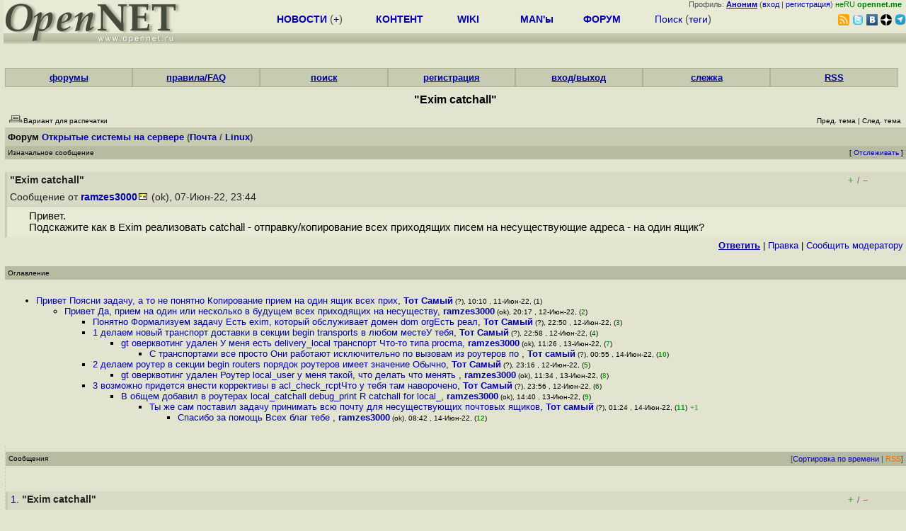

--- FILE ---
content_type: text/html; charset=koi8-r
request_url: https://www.opennet.ru/openforum/vsluhforumID1/97864.html
body_size: 11449
content:
<HTML>
<HEAD>
<META HTTP-EQUIV="Content-Type" CONTENT="text/html; charset=koi8-r">
<META HTTP-EQUIV="Expires" CONTENT="Tue, 04 Dec 1996 21:00:00 GMT">
<META HTTP-EQUIV="Pragma" CONTENT="no-cache">
<meta name="viewport" content="width=device-width, initial-scale=1">
<link rel="icon" type="image/png" href="/favicon.png">
<TITLE>
forum.opennet.ru  - "Exim catchall" (12)
</TITLE>
<!-- Required Marker-->

   <link rel="alternate" type="application/rss+xml" href="/cgi-bin/openforum/rss_forum.cgi?forum=vsluhforumID1&om=97864" title="OpenNet Forum RSS">
   <script language="JavaScript" src="/openforum6.js"></script>
</HEAD>

<BODY BGCOLOR="#E3E4D0" TEXT="#505050">
<LINK REL="stylesheet" href="/opennet4.css" type="text/css">
<!--htdig_noindex-->
<FORM method="get" action="https://www.opennet.ru/search.shtml">
<aside>
<div style="width: 100%; text-align: right; font-size: 70%; background: #E9EAD6; margin-bottom:-10px;">
Профиль: <b><a href="/~" rel="nofollow" title="/~ - сводная страница участника"><u>Аноним</u></a></b> (<a href="https://www.opennet.ru/cgi-bin/openforum/vsluhboard.cgi?az=login">вход</a> | <a href="https://www.opennet.ru/cgi-bin/openforum/vsluhboard.cgi?az=user_register">регистрация</a>) <span style="color: green;" title="точка входа через CDN Cloudflare без домена RU">неRU <b>opennet.me</b>&nbsp;&nbsp;</span>

</div>

<TABLE BORDER=0 CELLSPACING=0 CELLPADDING=0 WIDTH="100%">
<TR>
<TD width=300 VALIGN="BOTTOM" BGCOLOR="#E9EAD6" style="background: #E9EAD6 url('/back.gif') repeat-x bottom left">
<A HREF="/"><IMG SRC="/opennet2.gif" HEIGHT=60 WIDTH=249 ALT="The OpenNET Project" BORDER="0"></A><br>
</TD>
<TD WIDTH=100 ALIGN=CENTER BGCOLOR="#E9EAD6" style="background: #E9EAD6 url('/back.gif') repeat-x bottom left">

</TD><TD WIDTH=50% ALIGN=CENTER BGCOLOR="#E9EAD6" style="background: #E9EAD6 url('/back.gif') repeat-x bottom left;padding-bottom:10px;">
<table width="100%" border=0>
<tr>
<td width="22%">
 <A HREF="https://www.opennet.ru/opennews/" class="h"><b>НОВОСТИ</b></A> (<a href="https://www.opennet.ru/news/opennet.shtml" class="h">+</a>)
</td><td width="18%%">
  <A HREF="https://www.opennet.ru/mp/" class="h"><b>КОНТЕНТ</b></A>
</td><td width="14%">
  <A HREF="http://wiki.opennet.ru" class="h"><b>WIKI</b></A>
</td><td width="14%">
   <A HREF="https://www.opennet.ru/man.shtml" class="h"><b>MAN'ы</b></A>
</td><td width="16%">
   <A HREF="https://www.opennet.ru/forum/" class="h"><b>ФОРУМ</b></A>
</td><td width="16%">
<A HREF="https://www.opennet.ru/search.shtml" class="h" onMouseOver="document.getElementById('form12').style.display='block';">Поиск</A>&nbsp;(<A HREF="https://www.opennet.ru/keywords/" class="h">теги</A>)
<INPUT id="form12" style="display: none;" type="text" size="10" name="words" value="" title='для поиска в google наберите "g фраза"'>
</td></tr>
</table>

</TD><TD align=right WIDTH=20% BGCOLOR="#E9EAD6" style="background: #E9EAD6 url('/back.gif') repeat-x bottom left;padding-bottom:5px;">

<a href="https://www.opennet.ru/opennews/opennews_all_utf.rss"><img src="/img/rss.png" height="16" width="16" alt="RSS" title="RSS" border="0"></a>&nbsp;<a href="https://twitter.com/opennetru"><img src="/twitter.png" height="16" width="16" alt="twitter" title="Twitter" border="0"></a>&nbsp;<a href="https://vk.com/opennet"><img src="/img/vkontakte.gif" height="16" width="16" title="ВКонтакте" border="0"></a>&nbsp;<a href="https://zen.yandex.ru/opennet"><img src="/img/zen.png" height="16" width="16" title="Yandex Zen" border="0"></a><!--&nbsp;<a href="https://www.facebook.com/OpenNet.News/"><img src="/img/facebook.gif" height="16" width="16" title="Facebook" border="0"></a>-->&nbsp;<a href="https://telegram.space/opennet_ru"><img src="/img/telegram2.png" height="16" width="16" title="Telegram" border="0"></a>
</TABLE>
</aside>

<style>
    .hdr_mobile {
	text-align: center; 
	display: none;
	margin: 0px;
	padding: 0px;
    }
</style>
<div class=hdr_mobile>
<div style="margin-left: auto; margin-right: auto; width: 100%; height: 70px; border:1px solid #b0b190; min-width: 360px; max-width: 600px; background: #E9EAD6 url('/back.gif') repeat-x bottom left;">
<div style="float:left; width: 249px; height: 60px; margin-top: 10px;">
<A HREF="/"><IMG SRC="/opennet2_lite.gif" style="height: 60px; width: 249px; border: 1px;" ALT="The OpenNET Project / Index page"></A>
</div>
<div style="float: left; text-align: center; height: 70px; width: 331px; padding: 5px; margin-left: 10px;">
<br><small>[ <a href="/opennews/">новости</a>&nbsp;/<a href="/opennews/?full_lines=15&amp;lines=15&amp;mid_lines=00">+++</a> | <a href="/forum/">форум</a> | <a href="/keywords/">теги</a>
| <a href="tg://resolve?domain=opennet_ru"><img src="/img/telegram2.png" height="16" width="16" title="Telegram" border="0" style="margin-bottom: -4px;"></a>
]</small>
</div>
</div>
</div>
<div style="clear: both;"></div>


<div style="float: left; width: 279; text-align: left;padding-right: 60px;" id=adv>
</div>
<div style="padding-top: 0px;position:absolute;left:50%;margin-left:-235px;width:470px;" id=adv2>
</div>
<div style="width: 279;float: right;" id=adv3>
</div>
<div style="clear: both;"></div>
<br>
</FORM>
<!--/htdig_noindex-->


<link REL="stylesheet" href="/openforum7.css" type="text/css">
<!-- Required Marker-->
<CENTER>
<div style="width: 100%; min-width: 360px; padding: 0px;">
<div class="tabm"><a href=/cgi-bin/openforum/vsluhboard.cgi?az=mark&forum=>форумы</a></div>
<div class="tabm"><a href=https://wiki.opennet.ru/ForumHelp>правила/FAQ</a></div>
<div class="tabm"><a href="/cgi-bin/opennet/ks_nick.cgi">поиск</a></div>
<div class="tabm"><a href=/cgi-bin/openforum/vsluhboard.cgi?az=user_register>регистрация</a></div>
<div class="tabm"><a href=/cgi-bin/openforum/vsluhboard.cgi?az=login>вход/выход</a></div>
<div class="tabm"><a href="/cgi-bin/openforum/bv.cgi" title="Слежение за новыми сообщениями в избранных нитях">слежка</a></div>
<div class="tabm"><a href="https://wiki.opennet.ru/ForumHelp#.D0.A1.D0.BF.D0.B8.D1.81.D0.BE.D0.BA_RSS_.D0.BA.D0.B0.D0.BD.D0.B0.D0.BB.D0.BE.D0.B2_.D1.84.D0.BE.D1.80.D1.83.D0.BC.D0.B0">RSS</a></div>
</div>
<br><br>

<!-- Required Marker-->

<!-- Required Marker-->
<font size="3" color="#000000">
<b>"Exim catchall"</b>
</font>
<!-- Required Marker-->

   <TABLE BORDER="0" WIDTH="100%" cellspacing="0" cellpadding="4">
   <TR><TD ALIGN="LEFT" VALIGN="BOTTOM" COLSPAN="2" bgcolor="#E3E4D0">
   <a href="https://www.opennet.ru/cgi-bin/openforum/vsluhboard.cgi?az=printer_format&om=97864&forum=vsluhforumID1" rel="nofollow"><img
   src="/openforum/Images/printer_friendly.gif" align="bottom" border="0"><font 
   SIZE="1"  
   color="#000000">Вариант для распечатки</font></a></TD>
   <TD ALIGN="RIGHT" VALIGN="BOTTOM" COLSPAN="2" BGCOLOR="#E3E4D0">
   <font color="#000000" size="1">
   <font color="#FF0000"><b></b></font>&nbsp;
   <br><font size="1" color="#000000" >
   <a href="https://www.opennet.ru/cgi-bin/openforum/vsluhboard.cgi?forum=vsluhforumID1&mark=97864&az=previous_topic&archive=&arc_date=" rel="nofollow"><font 
   size="1" color="#000000" >Пред. тема</font></a> |
   <a href="https://www.opennet.ru/cgi-bin/openforum/vsluhboard.cgi?forum=vsluhforumID1&mark=97864&az=next_topic&archive=&arc_date=" rel="nofollow"><font 
   size="1" color="#000000" >След. тема</font></a></font>&nbsp;</FONT></TD></TR>
      <TR><TH COLSPAN="4" ALIGN="LEFT" VALIGN="BOTTOM" BGCOLOR="#C7CBB1">
            <a href="https://www.opennet.ru/cgi-bin/openforum/vsluhboard.cgi"><font 
         color="#000000" size="2">Форум</font></a>
          
      <font color="#000000" size="2"><a href="https://www.opennet.ru/cgi-bin/openforum/vsluhboard.cgi?az=list&forum=vsluhforumID1&archive=&arc_date=">Открытые системы на сервере</a> <font color=#505050>(<a href="/cgi-bin/openforum/vsluhboard.cgi?az=list&forum=vsluhforumID1&dir_topic=103">Почта</a> / <a href="/cgi-bin/openforum/vsluhboard.cgi?az=list&forum=vsluhforumID1&dir_topic=0.500">Linux</a>)</font></font>
         </TH></TR>
      <TR BGCOLOR="#B7BBA1">
      <TD ALIGN="LEFT" COLSPAN="2">
      <font SIZE="1" color="#000000">
      Изначальное сообщение</font></TD>
      <TD ALIGN="RIGHT" COLSPAN="2">
      <font SIZE="1" color="#000000">
      [ <a href="/cgi-bin/openforum/bv.cgi?act_add_thread=1&new_forum=vsluhforumID1&new_om=97864" title="Пометка нити для уведомления о новых сообщениях">Отслеживать</a> ] 
      </font></TD>
      </TR></TABLE>
<br>


      <TABLE BORDER="0" WIDTH="100%" CELLPADDING="4" Cellspacing="0"><TR id="m0"><TD class=fhdr>
    <a name="0"></a><a href="/openforum/vsluhforumID1/97864.html#0"></a> <b>"Exim catchall"</b> &nbsp;<script>s_n(820280640,'vsluhforumID1','ramzes3000')</script></TD><TD class=fhdr2><span id="vt_2_1_97864_0" class=vt_d2><a href="#" onClick="return o_vote('2_1_97864_0',1);" title="Полезно"><span class=vt_p>+</span></a>/<a href="#" onClick="return o_vote('2_1_97864_0',-1);" title="Мусорный комментарий"><span class=vt_m>&ndash;</span></a></span></TD>
    <TD class=fhdr2 width="1%" rowspan=2><a href="/~ramzes3000"><img src="/avatar/117bef7f6ae8c1a823a8b65bce38fdea.jpg" width=40 height=40 border=0></a></TD></TR>
    <TR><TD class=fhdr colspan=2>Сообщение от <b><a href="/~ramzes3000">ramzes3000</a></b><a href="mailto:randreevich@REMOVE-THIS-FAKE.gmail.com"><IMG SRC="/openforum/Images/email.gif" border="0" alt="email"></a> (ok), 07-Июн-22,&nbsp;23:44&nbsp;</td></tr>
    <TR><TD class=ftxt colspan=3>
<blockquote>
Привет.<br>Подскажите как в Exim реализовать catchall - отправку/копирование всех приходящих писем на несуществующие адреса - на один ящик?<br>
</blockquote>
</TD></TR>
    <TR><TD class=fctl colspan=3> <a href="/cgi-bin/openforum/vsluhboard.cgi?quote=not_empty&az=post&forum=vsluhforumID1&om=97864&omm=0" rel="nofollow"><b><u>Ответить</u></b></a> | <a href="/cgi-bin/openforum/vsluhboard.cgi?az=edit&forum=vsluhforumID1&om=97864&omm=0" rel="nofollow">Правка</a> | <a href="/cgi-bin/openforum/vsluhboard.cgi?az=to_moderator&forum=vsluhforumID1&om=97864&omm=0" rel="nofollow">Cообщить модератору</a> </TD></TR></TABLE>
      <br>
         <TABLE BORDER="0" WIDTH="100%" cellspacing="0" cellpadding="4">
         <TR BGCOLOR="#B7BBA1">
         <TD ALIGN="LEFT">
         <font SIZE="1" color="#000000">
         <a name="TOP"></a>Оглавление</font></TD></TR></TABLE>
         <br><TABLE 
         BORDER="0" WIDTH="100%" cellspacing="0" cellpadding="4">
         <TR><TD ALIGN="LEFT" COLSPAN="2">
         <font SIZE="2" color="#000000">
         <ul>

            	    <li id="t97864_1"><a href="#1">Привет Поясни задачу, а то не понятно Копирование  прием  на один ящик всех прих</a>,
            	    <b><a href="/~Тот Самый">Тот Самый</a></b><font size="1"> (?), 10:10&nbsp;, 11-Июн-22, (1)</font>
	    	    &nbsp;<script>s_n(820577400,'vsluhforumID1','Тот Самый')</script></li><ul>

            	    <li id="t97864_2"><a href="#2">Привет Да, прием на один  или несколько в будущем  всех приходящих на несуществу</a>,
            	    <b><a href="/~ramzes3000">ramzes3000</a></b><font size="1"> (ok), 20:17&nbsp;, 12-Июн-22, (<font color="#006000">2</font>)</font>
		    &nbsp;<script>s_n(820700220,'vsluhforumID1','ramzes3000')</script></li><ul>

            	    <li id="t97864_3"><a href="#3">Понятно Формализуем задачу Есть exim, который обслуживает домен dom orgЕсть реал</a>,
            	    <b><a href="/~Тот Самый">Тот Самый</a></b><font size="1"> (?), 22:50&nbsp;, 12-Июн-22, (<font color="#006000">3</font>)</font>
		    &nbsp;<script>s_n(820709400,'vsluhforumID1','Тот Самый')</script></li>
            	    <li id="t97864_4"><a href="#4">1  делаем новый транспорт доставки в секции begin transports в любом местеУ тебя</a>,
            	    <b><a href="/~Тот Самый">Тот Самый</a></b><font size="1"> (?), 22:58&nbsp;, 12-Июн-22, (<font color="#006000">4</font>)</font>
		    &nbsp;<script>s_n(820709880,'vsluhforumID1','Тот Самый')</script></li><ul>

            	    <li id="t97864_7"><a href="#7"> gt  оверквотинг удален У меня есть delivery_local транспорт  Что-то типа procma</a>,
            	    <b><a href="/~ramzes3000">ramzes3000</a></b><font size="1"> (ok), 11:26&nbsp;, 13-Июн-22, (<font color="#00A000">7</font>)</font>
		    &nbsp;<script>s_n(820754760,'vsluhforumID1','ramzes3000')</script></li><ul>

            	    <li id="t97864_10"><a href="#10">С транспортами все просто  Они работают исключительно по вызовам из роутеров по </a>,
            	    <b><a href="/~Тот самый">Тот самый</a></b><font size="1"> (?), 00:55&nbsp;, 14-Июн-22, (<font color="#00A000"><b>10</b></font>)</font>
		    &nbsp;<script>s_n(820803300,'vsluhforumID1','Тот самый')</script></li></ul>
</ul>

            	    <li id="t97864_5"><a href="#5">2  делаем роутер в секции begin routers  порядок роутеров имеет значение  Обычно</a>,
            	    <b><a href="/~Тот Самый">Тот Самый</a></b><font size="1"> (?), 23:16&nbsp;, 12-Июн-22, (<font color="#006000">5</font>)</font>
		    &nbsp;<script>s_n(820710960,'vsluhforumID1','Тот Самый')</script></li><ul>

            	    <li id="t97864_8"><a href="#8"> gt  оверквотинг удален Роутер local_user  у меня такой, что делать  что менять </a>,
            	    <b><a href="/~ramzes3000">ramzes3000</a></b><font size="1"> (ok), 11:34&nbsp;, 13-Июн-22, (<font color="#00A000">8</font>)</font>
		    &nbsp;<script>s_n(820755240,'vsluhforumID1','ramzes3000')</script></li></ul>

            	    <li id="t97864_6"><a href="#6">3  возможно придется внести коррективы в acl_check_rcptЧто у тебя там наворочено</a>,
            	    <b><a href="/~Тот Самый">Тот Самый</a></b><font size="1"> (?), 23:56&nbsp;, 12-Июн-22, (<font color="#006000">6</font>)</font>
		    &nbsp;<script>s_n(820713360,'vsluhforumID1','Тот Самый')</script></li><ul>

            	    <li id="t97864_9"><a href="#9">В общем добавил в роутерах local_catchall debug_print    R  catchall for  local_</a>,
            	    <b><a href="/~ramzes3000">ramzes3000</a></b><font size="1"> (ok), 14:40&nbsp;, 13-Июн-22, (<font color="#00A000"><b>9</b></font>)</font>
		    &nbsp;<script>s_n(820766400,'vsluhforumID1','ramzes3000')</script></li><ul>

            	    <li id="t97864_11"><a href="#11">Ты же сам поставил задачу принимать всю почту для несуществующих почтовых ящиков</a>,
            	    <b><a href="/~Тот самый">Тот самый</a></b><font size="1"> (?), 01:24&nbsp;, 14-Июн-22, (<font color="#00A000"><b>11</b></font>)</font> <span class=vt_pp title="всего: +1/-0">+1</span> 
		    &nbsp;<script>s_n(820805040,'vsluhforumID1','Тот самый')</script></li><ul>

            	    <li id="t97864_12"><a href="#12">Спасибо за помощь  Всех благ тебе </a>,
            	    <b><a href="/~ramzes3000">ramzes3000</a></b><font size="1"> (ok), 08:42&nbsp;, 14-Июн-22, (<font color="#00A000"><b>12</b></font>)</font>
		    &nbsp;<script>s_n(820831320,'vsluhforumID1','ramzes3000')</script></li></ul>
</ul>
</ul>
</ul>
</ul>
</ul>

<span style="display: none;" id="level1_list_97864">1</span>

         </font></TD></TR></TABLE><p style="border-left: 1px dashed #D0D090;">
         <TABLE BORDER="0" WIDTH="100%" cellspacing="0" cellpadding="4">
         <TR><TD ALIGN="right" COLSPAN="2">
         </TD></TR></TABLE><TABLE BORDER="0" WIDTH="100%" 
         cellspacing="0" cellpadding="4">
         <TR BGCOLOR="#B7BBA1">
         <TD ALIGN="LEFT">
         <font SIZE="1" color="#000000">
         Сообщения
         </font></TD>
         <TD ALIGN="RIGHT" style="font-size: 70%;">[<a href="https://www.opennet.ru/cgi-bin/openforum/vsluhboard.cgi?az=ubb_mode&type=ubb" title="Режим вывода ответов последоватльным списком" rel="nofollow">Сортировка по времени</a> | <a href="/cgi-bin/openforum/rss_forum.cgi?forum=vsluhforumID1&om=97864" style="color: rgb(255, 102, 0);" rel="nofollow">RSS</a>]</TD></TR></TABLE><br><br><TABLE BORDER="0" WIDTH="100%" CELLPADDING="4" Cellspacing="0"><TR id="m1"><TD class=fhdr>
    <a name="1"></a><a href="/openforum/vsluhforumID1/97864.html#1">1. </a> <b>"Exim catchall"</b> &nbsp;<script>s_n(820577400,'vsluhforumID1','Тот Самый')</script></TD><TD class=fhdr2><span id="vt_2_1_97864_1" class=vt_d2><a href="#" onClick="return o_vote('2_1_97864_1',1);" title="Полезно"><span class=vt_p>+</span></a>/<a href="#" onClick="return o_vote('2_1_97864_1',-1);" title="Мусорный комментарий"><span class=vt_m>&ndash;</span></a></span></TD>
    <TD class=fhdr2 width="1%" rowspan=2><img src="/p.gif" width=40 height=40></TD></TR>
    <TR><TD class=fhdr colspan=2>Сообщение от <b><a href="/~%F4%CF%D4%20%F3%C1%CD%D9%CA">Тот Самый</a></b> (?), 11-Июн-22,&nbsp;10:10&nbsp;</td></tr>
    <TR><TD class=ftxt colspan=3>
<blockquote>
<font color=#606060>&gt; Привет.</font><br><font color=#606060>&gt; Подскажите как в Exim реализовать catchall - отправку/копирование всех приходящих писем </font><br><font color=#606060>&gt; на несуществующие адреса - на один ящик?</font><p>Привет!<br>Поясни задачу, а то не понятно.<br>Копирование (прием) на один ящик всех приходящих на несуществующие адреса писем - это легко, помогу.<br>А отправка - это что и куда?<p><br>
</blockquote>
</TD></TR>
    <TR><TD class=fctl colspan=3> <a href="/cgi-bin/openforum/vsluhboard.cgi?quote=not_empty&az=post&forum=vsluhforumID1&om=97864&omm=1" rel="nofollow"><b><u>Ответить</u></b></a> | <a href="/cgi-bin/openforum/vsluhboard.cgi?az=edit&forum=vsluhforumID1&om=97864&omm=1" rel="nofollow">Правка</a> | <a href="#t97864_1" onClick="hl(['t97864_1','m1'])">Наверх</a> | <a href="/cgi-bin/openforum/vsluhboard.cgi?az=to_moderator&forum=vsluhforumID1&om=97864&omm=1" rel="nofollow">Cообщить модератору</a> </TD></TR></TABLE><br><TABLE BORDER="0" WIDTH="100%" CELLPADDING="4" Cellspacing="0"><tr><td rowspan="5" width="18"><img src="/openforum/Images/blank.gif" width="18" height="10"></td></tr><TR id="m2"><TD class=fhdr>
    <a name="2"></a><a href="/openforum/vsluhforumID1/97864.html#2"><font color="#006000">2</font>. </a> <b>"Exim catchall"</b> &nbsp;<script>s_n(820700220,'vsluhforumID1','ramzes3000')</script></TD><TD class=fhdr2><span id="vt_2_1_97864_2" class=vt_d2><a href="#" onClick="return o_vote('2_1_97864_2',1);" title="Полезно"><span class=vt_p>+</span></a>/<a href="#" onClick="return o_vote('2_1_97864_2',-1);" title="Мусорный комментарий"><span class=vt_m>&ndash;</span></a></span></TD>
    <TD class=fhdr2 width="1%" rowspan=2><a href="/~ramzes3000"><img src="/avatar/117bef7f6ae8c1a823a8b65bce38fdea.jpg" width=40 height=40 border=0></a></TD></TR>
    <TR><TD class=fhdr colspan=2>Сообщение от <b><a href="/~ramzes3000">ramzes3000</a></b><a href="mailto:randreevich@REMOVE-THIS-FAKE.gmail.com"><IMG SRC="/openforum/Images/email.gif" border="0" alt="email"></a> (ok), 12-Июн-22,&nbsp;20:17&nbsp;</td></tr>
    <TR><TD class=ftxt colspan=3>
<blockquote>
<font color=#606060>&gt; Привет!</font><br><font color=#606060>&gt; Поясни задачу, а то не понятно.</font><br><font color=#606060>&gt; Копирование (прием) на один ящик всех приходящих на несуществующие адреса писем - </font><br><font color=#606060>&gt; это легко, помогу.</font><br><font color=#606060>&gt; А отправка - это что и куда?</font><p>Привет.<br>Да, прием на один (или несколько в будущем) всех приходящих на несуществующие адреса писем.<br>Главное, что бы спам не полетел.<br>
</blockquote>
</TD></TR>
    <TR><TD class=fctl colspan=3> <a href="/cgi-bin/openforum/vsluhboard.cgi?quote=not_empty&az=post&forum=vsluhforumID1&om=97864&omm=2" rel="nofollow"><b><u>Ответить</u></b></a> | <a href="/cgi-bin/openforum/vsluhboard.cgi?az=edit&forum=vsluhforumID1&om=97864&omm=2" rel="nofollow">Правка</a> | <a href="#t97864_2" onClick="hl(['t97864_2','m2'])">Наверх</a> | <a href="/cgi-bin/openforum/vsluhboard.cgi?az=to_moderator&forum=vsluhforumID1&om=97864&omm=2" rel="nofollow">Cообщить модератору</a> </TD></TR></TABLE><br><TABLE BORDER="0" WIDTH="100%" CELLPADDING="4" Cellspacing="0"><tr><td rowspan="5" width="36"><img src="/openforum/Images/blank.gif" width="36" height="10"></td></tr><TR id="m3"><TD class=fhdr>
    <a name="3"></a><a href="/openforum/vsluhforumID1/97864.html#3"><font color="#006000">3</font>. </a> <b>"Exim catchall"</b> &nbsp;<script>s_n(820709400,'vsluhforumID1','Тот Самый')</script></TD><TD class=fhdr2><span id="vt_2_1_97864_3" class=vt_d2><a href="#" onClick="return o_vote('2_1_97864_3',1);" title="Полезно"><span class=vt_p>+</span></a>/<a href="#" onClick="return o_vote('2_1_97864_3',-1);" title="Мусорный комментарий"><span class=vt_m>&ndash;</span></a></span></TD>
    <TD class=fhdr2 width="1%" rowspan=2><img src="/p.gif" width=40 height=40></TD></TR>
    <TR><TD class=fhdr colspan=2>Сообщение от <b><a href="/~%F4%CF%D4%20%F3%C1%CD%D9%CA">Тот Самый</a></b> (?), 12-Июн-22,&nbsp;22:50&nbsp;</td></tr>
    <TR><TD class=ftxt colspan=3>
<blockquote>
Понятно.<br>Формализуем задачу:<br>Есть exim, который обслуживает домен dom.org<br>Есть реальные почтовые ящики u1&#064;dom.org, u2&#064;dom.org - они работают в нормальном режиме<br>Есть почтовый ящик any&#064;dom.org в который сваливается почта для несуществующих (123&#064;dom.org, mumu&#064;dom.org etc) почтовых ящиков ДЛЯ ДОМЕНА dom.org (!) Для других доменов почту не принимаем (главное, что бы спам не полетел). Для авторизованной отправки все останется как было - мы ее не трогаем.<br>
</blockquote>
</TD></TR>
    <TR><TD class=fctl colspan=3> <a href="/cgi-bin/openforum/vsluhboard.cgi?quote=not_empty&az=post&forum=vsluhforumID1&om=97864&omm=3" rel="nofollow"><b><u>Ответить</u></b></a> | <a href="/cgi-bin/openforum/vsluhboard.cgi?az=edit&forum=vsluhforumID1&om=97864&omm=3" rel="nofollow">Правка</a> | <a href="#t97864_3" onClick="hl(['t97864_3','m3'])">Наверх</a> | <a href="/cgi-bin/openforum/vsluhboard.cgi?az=to_moderator&forum=vsluhforumID1&om=97864&omm=3" rel="nofollow">Cообщить модератору</a> </TD></TR></TABLE><br><TABLE BORDER="0" WIDTH="100%" CELLPADDING="4" Cellspacing="0"><tr><td rowspan="5" width="36"><img src="/openforum/Images/blank.gif" width="36" height="10"></td></tr><TR id="m4"><TD class=fhdr>
    <a name="4"></a><a href="/openforum/vsluhforumID1/97864.html#4"><font color="#006000">4</font>. </a> <b>"Exim catchall"</b> &nbsp;<script>s_n(820709880,'vsluhforumID1','Тот Самый')</script></TD><TD class=fhdr2><span id="vt_2_1_97864_4" class=vt_d2><a href="#" onClick="return o_vote('2_1_97864_4',1);" title="Полезно"><span class=vt_p>+</span></a>/<a href="#" onClick="return o_vote('2_1_97864_4',-1);" title="Мусорный комментарий"><span class=vt_m>&ndash;</span></a></span></TD>
    <TD class=fhdr2 width="1%" rowspan=2><img src="/p.gif" width=40 height=40></TD></TR>
    <TR><TD class=fhdr colspan=2>Сообщение от <b><a href="/~%F4%CF%D4%20%F3%C1%CD%D9%CA">Тот Самый</a></b> (?), 12-Июн-22,&nbsp;22:58&nbsp;</td></tr>
    <TR><TD class=ftxt colspan=3>
<blockquote>
1) делаем новый транспорт доставки в секции begin transports в любом месте<p>У тебя уже есть delivery_local транспорт. Что-то типа:<br>delivery_local:<br>&nbsp;&nbsp;driver&nbsp;&nbsp;&nbsp;&nbsp;&nbsp;&nbsp;&nbsp;&nbsp;&nbsp;&nbsp;&nbsp;&nbsp;&nbsp;&nbsp;&nbsp;&nbsp;= pipe<br>&nbsp;&nbsp;command&nbsp;&nbsp;&nbsp;&nbsp;&nbsp;&nbsp;&nbsp;&nbsp;&nbsp;&nbsp;&nbsp;&nbsp;&nbsp;&nbsp; = /bin/deliver -d $local_part&#064;$domain<br>&nbsp;&nbsp;timeout&nbsp;&nbsp;&nbsp;&nbsp;&nbsp;&nbsp;&nbsp;&nbsp;&nbsp;&nbsp;&nbsp;&nbsp;&nbsp;&nbsp; = 30s<br>&nbsp;&nbsp;force_command&nbsp;&nbsp;&nbsp;&nbsp;&nbsp;&nbsp;&nbsp;&nbsp; = true<br>&nbsp;&nbsp;message_size_limit&nbsp;&nbsp;&nbsp;&nbsp;= 50M<br>&nbsp;&nbsp;.....<p>Полностью копируем его в<br>delivery_any:<br>&nbsp;&nbsp;driver&nbsp;&nbsp;&nbsp;&nbsp;&nbsp;&nbsp;&nbsp;&nbsp;&nbsp;&nbsp;&nbsp;&nbsp;&nbsp;&nbsp;&nbsp;&nbsp;= pipe<br>&nbsp;&nbsp;command&nbsp;&nbsp;&nbsp;&nbsp;&nbsp;&nbsp;&nbsp;&nbsp;&nbsp;&nbsp;&nbsp;&nbsp;&nbsp;&nbsp; = /bin/deliver -d any&#064;$domain<br>&nbsp;&nbsp;timeout&nbsp;&nbsp;&nbsp;&nbsp;&nbsp;&nbsp;&nbsp;&nbsp;&nbsp;&nbsp;&nbsp;&nbsp;&nbsp;&nbsp; = 30s<br>&nbsp;&nbsp;force_command&nbsp;&nbsp;&nbsp;&nbsp;&nbsp;&nbsp;&nbsp;&nbsp; = true<br>&nbsp;&nbsp;message_size_limit&nbsp;&nbsp;&nbsp;&nbsp;= 50M<br>&nbsp;&nbsp;.....<p>Меняем ему название на delivery_any и в command меняем $local_part на any (адрес почтового ящика сбора)<br>
</blockquote>
</TD></TR>
    <TR><TD class=fctl colspan=3> <a href="/cgi-bin/openforum/vsluhboard.cgi?quote=not_empty&az=post&forum=vsluhforumID1&om=97864&omm=4" rel="nofollow"><b><u>Ответить</u></b></a> | <a href="/cgi-bin/openforum/vsluhboard.cgi?az=edit&forum=vsluhforumID1&om=97864&omm=4" rel="nofollow">Правка</a> | <a href="#2" onClick="hl(['t97864_2','m2']);do_show_thread(97864, 2, 1);">К родителю #2</a> | <a href="#t97864_4" onClick="hl(['t97864_4','m4'])">Наверх</a> | <a href="/cgi-bin/openforum/vsluhboard.cgi?az=to_moderator&forum=vsluhforumID1&om=97864&omm=4" rel="nofollow">Cообщить модератору</a> </TD></TR></TABLE><br><TABLE BORDER="0" WIDTH="100%" CELLPADDING="4" Cellspacing="0"><tr><td rowspan="5" width="54"><img src="/openforum/Images/blank.gif" width="54" height="10"></td></tr><TR id="m7"><TD class=fhdr>
    <a name="7"></a><a href="/openforum/vsluhforumID1/97864.html#7"><font color="#00A000">7</font>. </a> <b>"Exim catchall"</b> &nbsp;<script>s_n(820754760,'vsluhforumID1','ramzes3000')</script></TD><TD class=fhdr2><span id="vt_2_1_97864_7" class=vt_d2><a href="#" onClick="return o_vote('2_1_97864_7',1);" title="Полезно"><span class=vt_p>+</span></a>/<a href="#" onClick="return o_vote('2_1_97864_7',-1);" title="Мусорный комментарий"><span class=vt_m>&ndash;</span></a></span></TD>
    <TD class=fhdr2 width="1%" rowspan=2><a href="/~ramzes3000"><img src="/avatar/117bef7f6ae8c1a823a8b65bce38fdea.jpg" width=40 height=40 border=0></a></TD></TR>
    <TR><TD class=fhdr colspan=2>Сообщение от <b><a href="/~ramzes3000">ramzes3000</a></b><a href="mailto:randreevich@REMOVE-THIS-FAKE.gmail.com"><IMG SRC="/openforum/Images/email.gif" border="0" alt="email"></a> (ok), 13-Июн-22,&nbsp;11:26&nbsp;</td></tr>
    <TR><TD class=ftxt colspan=3>
<blockquote>
<font color=#606060>&gt;&#091;оверквотинг удален&#093;</font><br><font color=#606060>&gt;&nbsp;&nbsp; command&nbsp;&nbsp;&nbsp;&nbsp;&nbsp;&nbsp;&nbsp;&nbsp;&nbsp;&nbsp;</font><br><font color=#606060>&gt;&nbsp;&nbsp;&nbsp;&nbsp;&nbsp;&nbsp;= /bin/deliver -d any&#064;$domain </font><br><font color=#606060>&gt;&nbsp;&nbsp; timeout&nbsp;&nbsp;&nbsp;&nbsp;&nbsp;&nbsp;&nbsp;&nbsp;&nbsp;&nbsp;</font><br><font color=#606060>&gt;&nbsp;&nbsp;&nbsp;&nbsp;&nbsp;&nbsp;= 30s </font><br><font color=#606060>&gt;&nbsp;&nbsp; force_command&nbsp;&nbsp;&nbsp;&nbsp;&nbsp;&nbsp;&nbsp;&nbsp; = </font><br><font color=#606060>&gt; true </font><br><font color=#606060>&gt;&nbsp;&nbsp; message_size_limit&nbsp;&nbsp;&nbsp;&nbsp;= 50M </font><br><font color=#606060>&gt;&nbsp;&nbsp; .....</font><br><font color=#606060>&gt; Меняем ему название на delivery_any и в command меняем $local_part на any </font><br><font color=#606060>&gt; (адрес почтового ящика сбора) </font><p>У меня есть delivery_local транспорт. Что-то типа:<br>procmail:<br>&nbsp;&nbsp;driver = pipe<br>&nbsp;&nbsp;command = "/usr/bin/procmail -d $local_part"<br>&nbsp;&nbsp;return_path_add<br>&nbsp;&nbsp;delivery_date_add<br>&nbsp;&nbsp;envelope_to_add<br>&nbsp;&nbsp;user = $local_part<br>&nbsp;&nbsp;initgroups<br>&nbsp;&nbsp;return_output<p>Скопировал, заменил:<p>delivery_any:<br>driver = pipe<br>&nbsp;&nbsp;command = "/usr/bin/procmail -d any"<br>&nbsp;&nbsp;return_path_add<br>&nbsp;&nbsp;delivery_date_add<br>&nbsp;&nbsp;envelope_to_add<br>&nbsp;&nbsp;user = $local_part<br>&nbsp;&nbsp;initgroups<br>&nbsp;&nbsp;return_output<p>Но есть еще какой то локальный транспорт, что из них актуальное? :<br>local_delivery:<br>&nbsp;&nbsp;driver = appendfile<br>&nbsp;&nbsp;maildir_format<br>&nbsp;&nbsp;maildir_use_size_file<br>&nbsp;&nbsp;user = $&#123;extract&#123;2&#125;&#123;:&#125;&#123;$&#123;lookup&#123;$local_part&#125;lsearch&#123;/etc/exim4/domains/$domain/passwd&#125;&#125;&#125;&#125;<br>&nbsp;&nbsp;group = mail<br>&nbsp;&nbsp;create_directory<br>&nbsp;&nbsp;directory_mode = 770<br>&nbsp;&nbsp;mode = 660<br>&nbsp;&nbsp;use_lockfile = no<br>&nbsp;&nbsp;delivery_date_add<br>&nbsp;&nbsp;envelope_to_add<br>&nbsp;&nbsp;return_path_add<br>&nbsp;&nbsp;directory = "$&#123;extract&#123;5&#125;&#123;:&#125;&#123;$&#123;lookup&#123;$local_part&#125;lsearch&#123;/etc/exim4/domains/$domain/passwd&#125;&#125;&#125;&#125;/mail/$domain/$local_part"<br>&nbsp;&nbsp;quota = $&#123;extract&#123;6&#125;&#123;:&#125;&#123;$&#123;lookup&#123;$local_part&#125;lsearch&#123;/etc/exim4/domains/$domain/passwd&#125;&#125;&#125;&#125;M<br>&nbsp;&nbsp;quota_warn_threshold = 75&#037;<br>
</blockquote>
</TD></TR>
    <TR><TD class=fctl colspan=3> <a href="/cgi-bin/openforum/vsluhboard.cgi?quote=not_empty&az=post&forum=vsluhforumID1&om=97864&omm=7" rel="nofollow"><b><u>Ответить</u></b></a> | <a href="/cgi-bin/openforum/vsluhboard.cgi?az=edit&forum=vsluhforumID1&om=97864&omm=7" rel="nofollow">Правка</a> | <a href="#t97864_7" onClick="hl(['t97864_7','m7'])">Наверх</a> | <a href="/cgi-bin/openforum/vsluhboard.cgi?az=to_moderator&forum=vsluhforumID1&om=97864&omm=7" rel="nofollow">Cообщить модератору</a> </TD></TR></TABLE><br><TABLE BORDER="0" WIDTH="100%" CELLPADDING="4" Cellspacing="0"><tr><td rowspan="5" width="72"><img src="/openforum/Images/blank.gif" width="72" height="10"></td></tr><TR id="m10"><TD class=fhdr>
    <a name="10"></a><a href="/openforum/vsluhforumID1/97864.html#10"><font color="#00A000"><b>10</b></font>. </a> <b>"Exim catchall"</b> &nbsp;<script>s_n(820803300,'vsluhforumID1','Тот самый')</script></TD><TD class=fhdr2><span id="vt_2_1_97864_10" class=vt_d2><a href="#" onClick="return o_vote('2_1_97864_10',1);" title="Полезно"><span class=vt_p>+</span></a>/<a href="#" onClick="return o_vote('2_1_97864_10',-1);" title="Мусорный комментарий"><span class=vt_m>&ndash;</span></a></span></TD>
    <TD class=fhdr2 width="1%" rowspan=2><img src="/p.gif" width=40 height=40></TD></TR>
    <TR><TD class=fhdr colspan=2>Сообщение от <b><a href="/~%F4%CF%D4%20%D3%C1%CD%D9%CA">Тот самый</a></b> (?), 14-Июн-22,&nbsp;00:55&nbsp;</td></tr>
    <TR><TD class=ftxt colspan=3>
<blockquote>
<font color=#606060>&gt; Но есть еще какой то локальный транспорт, что из них актуальное? : </font><p>С транспортами все просто. Они работают исключительно по вызовам из роутеров по имени и ни как по другому. Если какой-то транспорт не упоминается (transport = ..., file_transport = ...) ни в одном роутере, значит он не нужен и его можно смело удалять.<p>Судя по твоим роутерам у тебя не используется procmail (может быть он в других роутерах?), а используется транспорт local_delivery, в котором exim сам выступает в роли LDA (driver = appendfile)<p>Можешь сделать транспрорт delivery_any аналогично, только заменив<br>delivery_any:<br>&nbsp;&nbsp;driver = appendfile<br>&nbsp;&nbsp;......<br>&nbsp;&nbsp;user = any <br>&nbsp;&nbsp;......<br>&nbsp;&nbsp;directory = "/mail/$domain/any"<br>&nbsp;&nbsp;......<p>А можно использовать /usr/bin/procmail в качестве LDA<br>delivery_any:<br>&nbsp;&nbsp;driver = pipe<br>&nbsp;&nbsp;command = "/usr/bin/procmail -d any"<br>&nbsp;&nbsp;return_path_add<br>&nbsp;&nbsp;delivery_date_add<br>&nbsp;&nbsp;envelope_to_add<br>&nbsp;&nbsp;user = any&nbsp;&nbsp;&nbsp;&nbsp;&nbsp;&nbsp;&nbsp;&nbsp; (здесть тоже надо $local_part изменить)<br>&nbsp;&nbsp;initgroups<br>&nbsp;&nbsp;return_output<br>
</blockquote>
</TD></TR>
    <TR><TD class=fctl colspan=3> <a href="/cgi-bin/openforum/vsluhboard.cgi?quote=not_empty&az=post&forum=vsluhforumID1&om=97864&omm=10" rel="nofollow"><b><u>Ответить</u></b></a> | <a href="/cgi-bin/openforum/vsluhboard.cgi?az=edit&forum=vsluhforumID1&om=97864&omm=10" rel="nofollow">Правка</a> | <a href="#t97864_10" onClick="hl(['t97864_10','m10'])">Наверх</a> | <a href="/cgi-bin/openforum/vsluhboard.cgi?az=to_moderator&forum=vsluhforumID1&om=97864&omm=10" rel="nofollow">Cообщить модератору</a> </TD></TR></TABLE><br><TABLE BORDER="0" WIDTH="100%" CELLPADDING="4" Cellspacing="0"><tr><td rowspan="5" width="36"><img src="/openforum/Images/blank.gif" width="36" height="10"></td></tr><TR id="m5"><TD class=fhdr>
    <a name="5"></a><a href="/openforum/vsluhforumID1/97864.html#5"><font color="#006000">5</font>. </a> <b>"Exim catchall"</b> &nbsp;<script>s_n(820710960,'vsluhforumID1','Тот Самый')</script></TD><TD class=fhdr2><span id="vt_2_1_97864_5" class=vt_d2><a href="#" onClick="return o_vote('2_1_97864_5',1);" title="Полезно"><span class=vt_p>+</span></a>/<a href="#" onClick="return o_vote('2_1_97864_5',-1);" title="Мусорный комментарий"><span class=vt_m>&ndash;</span></a></span></TD>
    <TD class=fhdr2 width="1%" rowspan=2><img src="/p.gif" width=40 height=40></TD></TR>
    <TR><TD class=fhdr colspan=2>Сообщение от <b><a href="/~%F4%CF%D4%20%F3%C1%CD%D9%CA">Тот Самый</a></b> (?), 12-Июн-22,&nbsp;23:16&nbsp;</td></tr>
    <TR><TD class=ftxt colspan=3>
<blockquote>
2) делаем роутер в секции begin routers (порядок роутеров имеет значение!)<p>Обычно ПОСЛЕДНИЙ роутер используется для локальной доставки. У тебя должно быть что-то типа:<br>local_user:<br>&nbsp;&nbsp;driver = accept<br>&nbsp;&nbsp;domains = +local_domains<br>&nbsp;&nbsp;local_parts = dsearch;/vmail&nbsp;&nbsp;(здесь у тебя наверное другое размещение - оставляй как было)<br>&nbsp;&nbsp;transport = delivery_local<br>&nbsp;&nbsp;cannot_route_message = No such mailbox here.<p>Строку cannot_route_message комментируем. Вместо нее добавляем no_more (это чтобы почта для u1 и u2 так-же не сваливалась в any)<p>ПОСЛЕ этого роутера делаем свой<br>any_user:<br>&nbsp;&nbsp;driver = accept<br>&nbsp;&nbsp;domains = +local_domains&nbsp;&nbsp;&nbsp;&nbsp;&nbsp;&nbsp; (важное условие!)<br>&nbsp;&nbsp;transport = delivery_any<br>
</blockquote>
</TD></TR>
    <TR><TD class=fctl colspan=3> <a href="/cgi-bin/openforum/vsluhboard.cgi?quote=not_empty&az=post&forum=vsluhforumID1&om=97864&omm=5" rel="nofollow"><b><u>Ответить</u></b></a> | <a href="/cgi-bin/openforum/vsluhboard.cgi?az=edit&forum=vsluhforumID1&om=97864&omm=5" rel="nofollow">Правка</a> | <a href="#2" onClick="hl(['t97864_2','m2']);do_show_thread(97864, 2, 1);">К родителю #2</a> | <a href="#t97864_5" onClick="hl(['t97864_5','m5'])">Наверх</a> | <a href="/cgi-bin/openforum/vsluhboard.cgi?az=to_moderator&forum=vsluhforumID1&om=97864&omm=5" rel="nofollow">Cообщить модератору</a> </TD></TR></TABLE><br><TABLE BORDER="0" WIDTH="100%" CELLPADDING="4" Cellspacing="0"><tr><td rowspan="5" width="54"><img src="/openforum/Images/blank.gif" width="54" height="10"></td></tr><TR id="m8"><TD class=fhdr>
    <a name="8"></a><a href="/openforum/vsluhforumID1/97864.html#8"><font color="#00A000">8</font>. </a> <b>"Exim catchall"</b> &nbsp;<script>s_n(820755240,'vsluhforumID1','ramzes3000')</script></TD><TD class=fhdr2><span id="vt_2_1_97864_8" class=vt_d2><a href="#" onClick="return o_vote('2_1_97864_8',1);" title="Полезно"><span class=vt_p>+</span></a>/<a href="#" onClick="return o_vote('2_1_97864_8',-1);" title="Мусорный комментарий"><span class=vt_m>&ndash;</span></a></span></TD>
    <TD class=fhdr2 width="1%" rowspan=2><a href="/~ramzes3000"><img src="/avatar/117bef7f6ae8c1a823a8b65bce38fdea.jpg" width=40 height=40 border=0></a></TD></TR>
    <TR><TD class=fhdr colspan=2>Сообщение от <b><a href="/~ramzes3000">ramzes3000</a></b><a href="mailto:randreevich@REMOVE-THIS-FAKE.gmail.com"><IMG SRC="/openforum/Images/email.gif" border="0" alt="email"></a> (ok), 13-Июн-22,&nbsp;11:34&nbsp;</td></tr>
    <TR><TD class=ftxt colspan=3>
<blockquote>
<font color=#606060>&gt;&#091;оверквотинг удален&#093;</font><br><font color=#606060>&gt;&nbsp;&nbsp; transport = delivery_local </font><br><font color=#606060>&gt;&nbsp;&nbsp; cannot_route_message = No such mailbox here.</font><br><font color=#606060>&gt; Строку cannot_route_message комментируем. Вместо нее добавляем no_more (это чтобы почта </font><br><font color=#606060>&gt; для u1 и u2 так-же не сваливалась в any) </font><br><font color=#606060>&gt; ПОСЛЕ этого роутера делаем свой </font><br><font color=#606060>&gt; any_user: </font><br><font color=#606060>&gt;&nbsp;&nbsp; driver = accept </font><br><font color=#606060>&gt;&nbsp;&nbsp; domains = +local_domains&nbsp;&nbsp;&nbsp;&nbsp;&nbsp;&nbsp; (важное </font><br><font color=#606060>&gt; условие!) </font><br><font color=#606060>&gt;&nbsp;&nbsp; transport = delivery_any </font><p>Роутер local_user&nbsp;&nbsp;у меня такой, что делать? что менять?<br>localuser:<br>&nbsp;&nbsp;driver = accept<br>&nbsp;&nbsp;transport = local_delivery<br>&nbsp;&nbsp;condition = $&#123;lookup&#123;$local_part&#125;lsearch&#123;/etc/exim4/domains/$domain/passwd&#125;&#123;true&#125;&#123;false&#125;&#125;<p>Ниже присутствует такой роутер: (его как то можно использовать для решения задачи?)<br>catchall:<br>&nbsp;&nbsp;driver = redirect<br>&nbsp;&nbsp;headers_add = X-redirected: yes<br>&nbsp;&nbsp;require_files = /etc/exim4/domains/$domain/aliases<br>&nbsp;&nbsp;data = $&#123;extract&#123;1&#125;&#123;:&#125;&#123;$&#123;lookup&#123;*&#064;$domain&#125;lsearch&#123;/etc/exim4/domains/$domain/aliases&#125;&#125;&#125;&#125;<br>&nbsp;&nbsp;file_transport = local_delivery<br>&nbsp;&nbsp;redirect_router = dnslookup<br>
</blockquote>
</TD></TR>
    <TR><TD class=fctl colspan=3> <a href="/cgi-bin/openforum/vsluhboard.cgi?quote=not_empty&az=post&forum=vsluhforumID1&om=97864&omm=8" rel="nofollow"><b><u>Ответить</u></b></a> | <a href="/cgi-bin/openforum/vsluhboard.cgi?az=edit&forum=vsluhforumID1&om=97864&omm=8" rel="nofollow">Правка</a> | <a href="#t97864_8" onClick="hl(['t97864_8','m8'])">Наверх</a> | <a href="/cgi-bin/openforum/vsluhboard.cgi?az=to_moderator&forum=vsluhforumID1&om=97864&omm=8" rel="nofollow">Cообщить модератору</a> </TD></TR></TABLE><br><TABLE BORDER="0" WIDTH="100%" CELLPADDING="4" Cellspacing="0"><tr><td rowspan="5" width="36"><img src="/openforum/Images/blank.gif" width="36" height="10"></td></tr><TR id="m6"><TD class=fhdr>
    <a name="6"></a><a href="/openforum/vsluhforumID1/97864.html#6"><font color="#006000">6</font>. </a> <b>"Exim catchall"</b> &nbsp;<script>s_n(820713360,'vsluhforumID1','Тот Самый')</script></TD><TD class=fhdr2><span id="vt_2_1_97864_6" class=vt_d2><a href="#" onClick="return o_vote('2_1_97864_6',1);" title="Полезно"><span class=vt_p>+</span></a>/<a href="#" onClick="return o_vote('2_1_97864_6',-1);" title="Мусорный комментарий"><span class=vt_m>&ndash;</span></a></span></TD>
    <TD class=fhdr2 width="1%" rowspan=2><img src="/p.gif" width=40 height=40></TD></TR>
    <TR><TD class=fhdr colspan=2>Сообщение от <b><a href="/~%F4%CF%D4%20%F3%C1%CD%D9%CA">Тот Самый</a></b> (?), 12-Июн-22,&nbsp;23:56&nbsp;</td></tr>
    <TR><TD class=ftxt colspan=3>
<blockquote>
3) возможно придется внести коррективы в acl_check_rcpt<br>Что у тебя там наворочено я не знаю, поэтому могу дать только общие рекомендации.<p>Например, у меня ПЕРЕД<br>require&nbsp;&nbsp;verify&nbsp;&nbsp;&nbsp;&nbsp;&nbsp;&nbsp;&nbsp;&nbsp;= recipient<br>используется<br>deny&nbsp;&nbsp;&nbsp;&nbsp; domains&nbsp;&nbsp;&nbsp;&nbsp;&nbsp;&nbsp; = +local_domains<br>&nbsp;&nbsp;&nbsp;&nbsp;&nbsp;&nbsp;&nbsp;&nbsp; !local_parts&nbsp;&nbsp;= lsearch;/etc/vpasswd&nbsp;&nbsp;&nbsp;&nbsp;(у меня вируальные пользователи в vpasswd)<br>&nbsp;&nbsp;&nbsp;&nbsp;&nbsp;&nbsp;&nbsp;&nbsp; message&nbsp;&nbsp;&nbsp;&nbsp;&nbsp;&nbsp; = No such address here.<p>Если у тебя есть подобная проверка в acl_check_rcpt, нужно будет ее удалить<br>(Остальные проверки естественно должны оставаться на месте)<p>require&nbsp;&nbsp;verify = recipient<br>можно оставить, т.к теперь есть роутер any_user и команда RCPT TO: director&#064;dom.org нормально пройдет verify<p>Может случиться, что тебе не придется подстраивать acl_check_rcpt, но в любом случае после внесения всех этих изменений ОБЯЗАТЕЛЬНО надо проверить корректность работы acl_check_rcpt на предмет open relay<p>Всё!<br>
</blockquote>
</TD></TR>
    <TR><TD class=fctl colspan=3> <a href="/cgi-bin/openforum/vsluhboard.cgi?quote=not_empty&az=post&forum=vsluhforumID1&om=97864&omm=6" rel="nofollow"><b><u>Ответить</u></b></a> | <a href="/cgi-bin/openforum/vsluhboard.cgi?az=edit&forum=vsluhforumID1&om=97864&omm=6" rel="nofollow">Правка</a> | <a href="#2" onClick="hl(['t97864_2','m2']);do_show_thread(97864, 2, 1);">К родителю #2</a> | <a href="#t97864_6" onClick="hl(['t97864_6','m6'])">Наверх</a> | <a href="/cgi-bin/openforum/vsluhboard.cgi?az=to_moderator&forum=vsluhforumID1&om=97864&omm=6" rel="nofollow">Cообщить модератору</a> </TD></TR></TABLE><br><TABLE BORDER="0" WIDTH="100%" CELLPADDING="4" Cellspacing="0"><tr><td rowspan="5" width="54"><img src="/openforum/Images/blank.gif" width="54" height="10"></td></tr><TR id="m9"><TD class=fhdr>
    <a name="9"></a><a href="/openforum/vsluhforumID1/97864.html#9"><font color="#00A000"><b>9</b></font>. </a> <b>"Exim catchall"</b> &nbsp;<script>s_n(820766400,'vsluhforumID1','ramzes3000')</script></TD><TD class=fhdr2><span id="vt_2_1_97864_9" class=vt_d2><a href="#" onClick="return o_vote('2_1_97864_9',1);" title="Полезно"><span class=vt_p>+</span></a>/<a href="#" onClick="return o_vote('2_1_97864_9',-1);" title="Мусорный комментарий"><span class=vt_m>&ndash;</span></a></span></TD>
    <TD class=fhdr2 width="1%" rowspan=2><a href="/~ramzes3000"><img src="/avatar/117bef7f6ae8c1a823a8b65bce38fdea.jpg" width=40 height=40 border=0></a></TD></TR>
    <TR><TD class=fhdr colspan=2>Сообщение от <b><a href="/~ramzes3000">ramzes3000</a></b><a href="mailto:randreevich@REMOVE-THIS-FAKE.gmail.com"><IMG SRC="/openforum/Images/email.gif" border="0" alt="email"></a> (ok), 13-Июн-22,&nbsp;14:40&nbsp;</td></tr>
    <TR><TD class=ftxt colspan=3>
<blockquote>
В общем добавил в роутерах:<p>local_catchall:<br>debug_print = "R: catchall for $local_part&#064;$domain"<br>driver = redirect<br>domains = +local_domains<br>allow_fail<br>allow_defer<br>data = мойадрес&#064;domai.com<p>Работает.<br>Как в данном случае не принимать спам?<p>
</blockquote>
</TD></TR>
    <TR><TD class=fctl colspan=3> <a href="/cgi-bin/openforum/vsluhboard.cgi?quote=not_empty&az=post&forum=vsluhforumID1&om=97864&omm=9" rel="nofollow"><b><u>Ответить</u></b></a> | <a href="/cgi-bin/openforum/vsluhboard.cgi?az=edit&forum=vsluhforumID1&om=97864&omm=9" rel="nofollow">Правка</a> | <a href="#t97864_9" onClick="hl(['t97864_9','m9'])">Наверх</a> | <a href="/cgi-bin/openforum/vsluhboard.cgi?az=to_moderator&forum=vsluhforumID1&om=97864&omm=9" rel="nofollow">Cообщить модератору</a> </TD></TR></TABLE><br><TABLE BORDER="0" WIDTH="100%" CELLPADDING="4" Cellspacing="0"><tr><td rowspan="5" width="72"><img src="/openforum/Images/blank.gif" width="72" height="10"></td></tr><TR id="m11"><TD class=fhdr>
    <a name="11"></a><a href="/openforum/vsluhforumID1/97864.html#11"><font color="#00A000"><b>11</b></font>. </a> <b>"Exim catchall"</b> &nbsp;<script>s_n(820805040,'vsluhforumID1','Тот самый')</script></TD><TD class=fhdr2><span id="vt_2_1_97864_11" class=vt_d2><span class=vt_pp title="всего: +1/-0">+1</span> <a href="#" onClick="return o_vote('2_1_97864_11',1);" title="Полезно"><span class=vt_p>+</span></a>/<a href="#" onClick="return o_vote('2_1_97864_11',-1);" title="Мусорный комментарий"><span class=vt_m>&ndash;</span></a></span></TD>
    <TD class=fhdr2 width="1%" rowspan=2><img src="/p.gif" width=40 height=40></TD></TR>
    <TR><TD class=fhdr colspan=2>Сообщение от <b><a href="/~%F4%CF%D4%20%D3%C1%CD%D9%CA">Тот самый</a></b> (?), 14-Июн-22,&nbsp;01:24&nbsp;</td></tr>
    <TR><TD class=ftxt colspan=3>
<blockquote>
<font color=#606060>&gt; Как в данном случае не принимать спам?</font><p>Ты же сам поставил задачу принимать всю почту для несуществующих почтовых ящиков. Таким образом письма для info, sales, director, buhgalter, audit, office и т.п. ты будешь принимать.<p>Ну а для общей фильтрации спама есть масса универсальных средств: DNSBL (dnslists = sbl.spamhaus.org), greylist etc. Выбирай, комбинируй.<br>
</blockquote>
</TD></TR>
    <TR><TD class=fctl colspan=3> <a href="/cgi-bin/openforum/vsluhboard.cgi?quote=not_empty&az=post&forum=vsluhforumID1&om=97864&omm=11" rel="nofollow"><b><u>Ответить</u></b></a> | <a href="/cgi-bin/openforum/vsluhboard.cgi?az=edit&forum=vsluhforumID1&om=97864&omm=11" rel="nofollow">Правка</a> | <a href="#t97864_11" onClick="hl(['t97864_11','m11'])">Наверх</a> | <a href="/cgi-bin/openforum/vsluhboard.cgi?az=to_moderator&forum=vsluhforumID1&om=97864&omm=11" rel="nofollow">Cообщить модератору</a> </TD></TR></TABLE><br><TABLE BORDER="0" WIDTH="100%" CELLPADDING="4" Cellspacing="0"><tr><td rowspan="5" width="90"><img src="/openforum/Images/blank.gif" width="90" height="10"></td></tr><TR id="m12"><TD class=fhdr>
    <a name="12"></a><a href="/openforum/vsluhforumID1/97864.html#12"><font color="#00A000"><b>12</b></font>. </a> <b>"Exim catchall"</b> &nbsp;<script>s_n(820831320,'vsluhforumID1','ramzes3000')</script></TD><TD class=fhdr2><span id="vt_2_1_97864_12" class=vt_d2><a href="#" onClick="return o_vote('2_1_97864_12',1);" title="Полезно"><span class=vt_p>+</span></a>/<a href="#" onClick="return o_vote('2_1_97864_12',-1);" title="Мусорный комментарий"><span class=vt_m>&ndash;</span></a></span></TD>
    <TD class=fhdr2 width="1%" rowspan=2><a href="/~ramzes3000"><img src="/avatar/117bef7f6ae8c1a823a8b65bce38fdea.jpg" width=40 height=40 border=0></a></TD></TR>
    <TR><TD class=fhdr colspan=2>Сообщение от <b><a href="/~ramzes3000">ramzes3000</a></b><a href="mailto:randreevich@REMOVE-THIS-FAKE.gmail.com"><IMG SRC="/openforum/Images/email.gif" border="0" alt="email"></a> (ok), 14-Июн-22,&nbsp;08:42&nbsp;</td></tr>
    <TR><TD class=ftxt colspan=3>
<blockquote>
<p>Спасибо за помощь! Всех благ тебе!<br>
</blockquote>
</TD></TR>
    <TR><TD class=fctl colspan=3> <a href="/cgi-bin/openforum/vsluhboard.cgi?quote=not_empty&az=post&forum=vsluhforumID1&om=97864&omm=12" rel="nofollow"><b><u>Ответить</u></b></a> | <a href="/cgi-bin/openforum/vsluhboard.cgi?az=edit&forum=vsluhforumID1&om=97864&omm=12" rel="nofollow">Правка</a> | <a href="#t97864_12" onClick="hl(['t97864_12','m12'])">Наверх</a> | <a href="/cgi-bin/openforum/vsluhboard.cgi?az=to_moderator&forum=vsluhforumID1&om=97864&omm=12" rel="nofollow">Cообщить модератору</a> </TD></TR></TABLE>

   <TABLE BORDER="0" WIDTH="100%" cellspacing="0" cellpadding="3">
   <TR BGCOLOR="#E3E4D0"><TD ALIGN="LEFT">
   <br>
   <font size="1" color="#000000"> 
      <a href="https://ssl.opennet.ru/cgi-bin/openforum/a/vsluhadmin.cgi?az=admin_board_manager&command=admin_archive_threads&forum=vsluhforumID1&selected=97864" rel="nofollow"><font 
      size="1" color="#000000">Архив</font></a> |  
   <a href="https://ssl.opennet.ru/cgi-bin/openforum/a/vsluhadmin.cgi?az=admin_board_manager&command=admin_remove_threads&forum=vsluhforumID1&selected=97864&archive=&arc_date=" rel="nofollow"><font 
   size="1" color="#000000">Удалить</font></a> </font>
   <br>
   </TD><TD ALIGN="RIGHT">
   <br>
   <font size="1" color="#000000">
   <a href="/cgi-bin/openforum/vsluhboard.cgi?az=to_faq&forum=vsluhforumID1&om=97864&omm=0" rel="nofollow">Рекомендовать для помещения в FAQ</a> | 
   <a href="https://www.opennet.ru/cgi-bin/openforum/vsluhboard.cgi">Индекс форумов</a> |
   <a href="https://www.opennet.ru/cgi-bin/openforum/vsluhboard.cgi?az=list&forum=vsluhforumID1#om97864" onClick="return rt(97864, 'vsluhforumID1');">Темы</a> |
   <a href="https://www.opennet.ru/cgi-bin/openforum/vsluhboard.cgi?forum=vsluhforumID1&mark=97864&az=previous_topic&archive=&arc_date=" rel="nofollow">Пред. тема</a> |
   <a href="https://www.opennet.ru/cgi-bin/openforum/vsluhboard.cgi?forum=vsluhforumID1&mark=97864&az=next_topic&archive=&arc_date=" rel="nofollow">След. тема</a></font>
   
   </TD></TR>
   
   </TABLE>

<!-- Required Marker-->


</CENTER>
<!--htdig_noindex-->
<noindex>
<br>


</noindex>
<!--/htdig_noindex-->


<!-- footer -->
<!--htdig_noindex-->
<br><br>
<div style="background-color: #E9EAD6; width:100%; height: 62px;">
<div style="margin-right: 20px; float:left; line-height:61px; vertical-align: middle; margin-left: 10px; font-size: 120%;">
Партнёры:
</div>
<div style="float:left; height:61px;  line-height:61px; margin-left: 20px;">
<a style="align: middle;" target=_blank href="https://www.postgrespro.ru"><img src="/img/pp_200.png" height=60 width=200 alt="PostgresPro"></a>
</div>
<div style="float:left; height:61px;  line-height:61px; margin-left: 20px;">
<a style="align: middle;" target=_blank href="https://ishosting.com/ru">
<img src="/img/inferno2.png" height=60 width=200 alt="Inferno Solutions"></a>
</div>
<div style="float:right; height:61px;  line-height:61px;  margin-left: 15px;">
<a style="align: middle;" target=_blank href="http://hoster.ru/?utm_source=site&utm_medium=banner&utm_campaign=opennet"><img src="/img/dh143x60t.png" height=60 width=143 alt="Hosting by Hoster.ru"></a>
</div>
<div style="float:right;  height:61px;  line-height: 61px; vertical-align: middle;font-size: 120%;">
Хостинг:
</div>

</div>
<div style="clear: both;"></div>


<br>
<TABLE class=ttxt style="border-top: 3px solid #C9CaB6;">
<TD WIDTH="35%">
<A HREF="/cgi-bin/opennet/bookmark.cgi">Закладки на сайте</A><BR>
<A HREF="/cgi-bin/opennet/bookmark.cgi?submit=add" target="blank_">Проследить за страницей</A>
</TD>
<TD WIDTH="65%" ALIGN=RIGHT>
Created&nbsp;1996-2026&nbsp;by <B><A HREF="/contact.shtml" title="email maxim.chirkov@gmail.com">Maxim&nbsp;Chirkov</A></B><BR>
<A HREF="https://www.opennet.ru/add.shtml">Добавить</A>, <A HREF="https://www.opennet.ru/donate.shtml" style="color: #C00000;">Поддержать</A>, <A HREF="https://www.opennet.ru/banners2.shtml">Вебмастеру</A>
</TD>
</TR>
</TABLE>
<!--/htdig_noindex-->
<!-- end of footer -->
<!--
<script>
  (function(i,s,o,g,r,a,m){i['GoogleAnalyticsObject']=r;i[r]=i[r]||function(){
  (i[r].q=i[r].q||[]).push(arguments)},i[r].l=1*new Date();a=s.createElement(o),
  m=s.getElementsByTagName(o)[0];a.async=1;a.src=g;m.parentNode.insertBefore(a,m)
  })(window,document,'script','https://www.google-analytics.com/analytics.js','ga');
    ga('create', 'UA-123449-1', 'auto');
    ga('send', 'pageview');
</script>
-->


</BODY>
</HTML>
